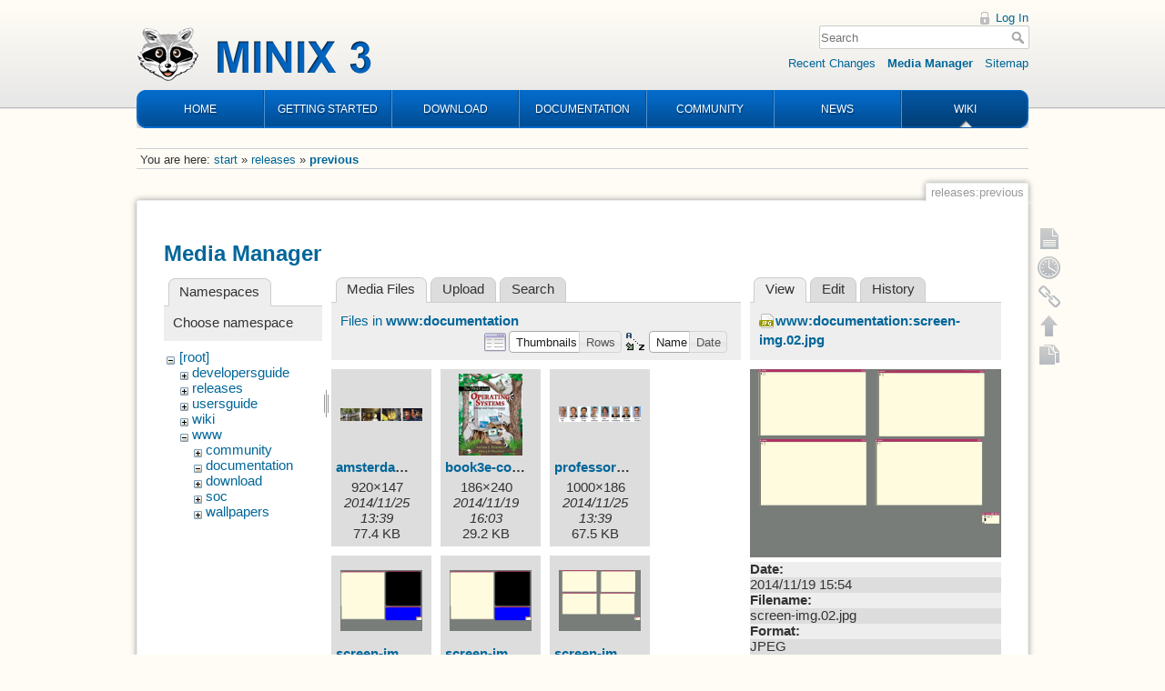

--- FILE ---
content_type: text/html; charset=utf-8
request_url: https://wiki.minix3.org/doku.php?id=releases:previous&image=www%3Adocumentation%3Ascreen-img.02.jpg&ns=www%3Adocumentation&tab_details=view&do=media&tab_files=files
body_size: 5913
content:
<!DOCTYPE html>
<html lang="en" dir="ltr" class="no-js">
<head>
    <meta charset="utf-8" />
    <title>releases:previous [Wiki]</title>
    <script>(function(H){H.className=H.className.replace(/\bno-js\b/,'js')})(document.documentElement)</script>
    <meta name="generator" content="DokuWiki"/>
<meta name="robots" content="noindex,nofollow"/>
<link rel="search" type="application/opensearchdescription+xml" href="/lib/exe/opensearch.php" title="Wiki"/>
<link rel="start" href="/"/>
<link rel="contents" href="/doku.php?id=releases:previous&amp;do=index" title="Sitemap"/>
<link rel="manifest" href="/lib/exe/manifest.php"/>
<link rel="alternate" type="application/rss+xml" title="Recent Changes" href="/feed.php"/>
<link rel="alternate" type="application/rss+xml" title="Current namespace" href="/feed.php?mode=list&amp;ns=releases"/>
<link rel="alternate" type="text/html" title="Plain HTML" href="/doku.php?do=export_xhtml&amp;id=releases:previous"/>
<link rel="alternate" type="text/plain" title="Wiki Markup" href="/doku.php?do=export_raw&amp;id=releases:previous"/>
<link rel="stylesheet" type="text/css" href="/lib/exe/css.php?t=minix3d&amp;tseed=f246e18de7ade5e36221e6f5dcc29934"/>
<!--[if gte IE 9]><!-->
<script type="text/javascript">/*<![CDATA[*/var NS='releases';var JSINFO = {"move_renameokay":false,"id":"releases:previous","namespace":"releases","ACT":"media","useHeadingNavigation":0,"useHeadingContent":0};
/*!]]>*/</script>
<script type="text/javascript" charset="utf-8" src="/lib/exe/jquery.php?tseed=23f888679b4f1dc26eef34902aca964f"></script>
<script type="text/javascript" charset="utf-8" src="/lib/exe/js.php?t=minix3d&amp;tseed=f246e18de7ade5e36221e6f5dcc29934"></script>
<!--<![endif]-->
    <meta name="viewport" content="width=device-width,initial-scale=1" />
    <link rel="shortcut icon" href="/lib/tpl/minix3d/images/favicon.ico" />
<link rel="apple-touch-icon" href="/lib/tpl/minix3d/images/apple-touch-icon.png" />
    </head>

<body>
    <div id="dokuwiki__site"><div id="dokuwiki__top" class="site dokuwiki mode_media tpl_minix3d     ">

        <!-- ********** HEADER ********** -->
<div id="dokuwiki__header"><div class="pad group">

    	<div id="header">
		<a href="http://www.minix3.org" id="logo"></a>
		<div id="nav">
			<ul>
				<li class="first"><a href="http://www.minix3.org">HOME</a></li>
				<li><a href="https://wiki.minix3.org/doku.php?id=www:getting-started:">GETTING STARTED</a></li>
				<li><a href="https://wiki.minix3.org/doku.php?id=www:download:">DOWNLOAD</a></li>
				<li><a href="https://wiki.minix3.org/doku.php?id=www:documentation:">DOCUMENTATION</a></li>
				<li><a href="https://wiki.minix3.org/doku.php?id=www:community:">COMMUNITY</a></li>
				<li><a href="https://blog.minix3.org/tag/news/">NEWS</a></li>
				<li  class="last active"><a href="https://wiki.minix3.org/">WIKI</a></li>
			</ul>
		</div>
	</div>

    <div class="tools group">
        <!-- USER TOOLS -->
                    <div id="dokuwiki__usertools">
                <h3 class="a11y">User Tools</h3>
                <ul>
                    <li><a href="/doku.php?id=releases:previous&amp;do=login&amp;sectok="  class="action login" rel="nofollow" title="Log In">Log In</a></li>                </ul>
            </div>
        
        <!-- SITE TOOLS -->
        <div id="dokuwiki__sitetools">
            <h3 class="a11y">Site Tools</h3>
            <form action="/doku.php?id=start" method="get" role="search" class="search doku_form" id="dw__search" accept-charset="utf-8"><input type="hidden" name="do" value="search" /><input type="hidden" name="id" value="releases:previous" /><div class="no"><input name="q" type="text" class="edit" title="[F]" accesskey="f" placeholder="Search" autocomplete="on" id="qsearch__in" value="" /><button value="1" type="submit" title="Search">Search</button><div id="qsearch__out" class="ajax_qsearch JSpopup"></div></div></form>            <div class="mobileTools">
                <form action="/doku.php" method="get" accept-charset="utf-8"><div class="no"><input type="hidden" name="id" value="releases:previous" /><select name="do" class="edit quickselect" title="Tools"><option value="">Tools</option><optgroup label="Page Tools"><option value="">Show page</option><option value="revisions">Old revisions</option><option value="copypageplugin__copy">Copy this page</option><option value="backlink">Backlinks</option></optgroup><optgroup label="Site Tools"><option value="recent">Recent Changes</option><option value="media">Media Manager</option><option value="index">Sitemap</option></optgroup><optgroup label="User Tools"><option value="login">Log In</option></optgroup></select><button type="submit">&gt;</button></div></form>            </div>
            <ul>
                <li><a href="/doku.php?id=releases:previous&amp;do=recent"  class="action recent" accesskey="r" rel="nofollow" title="Recent Changes [R]">Recent Changes</a></li><li><a href="/doku.php?id=releases:previous&amp;do=media&amp;ns=releases"  class="action media" rel="nofollow" title="Media Manager">Media Manager</a></li><li><a href="/doku.php?id=releases:previous&amp;do=index"  class="action index" accesskey="x" rel="nofollow" title="Sitemap [X]">Sitemap</a></li>            </ul>
        </div>

    </div>

    <div class="headings group">
        <ul class="a11y skip">
            <li><a href="#dokuwiki__content">skip to content</a></li>
        </ul>

            </div>

    <!-- BREADCRUMBS -->
            <div class="breadcrumbs">
                            <div class="youarehere"><span class="bchead">You are here: </span><span class="home"><bdi><a href="/doku.php?id=start" class="wikilink1" title="start">start</a></bdi></span> » <bdi><a href="/doku.php?id=releases:start" class="wikilink1" title="releases:start">releases</a></bdi> » <bdi><span class="curid"><a href="/doku.php?id=releases:previous" class="wikilink1" title="releases:previous">previous</a></span></bdi></div>
                                </div>
    


    <hr class="a11y" />
</div></div><!-- /header -->


        <div class="wrapper group">

            
            <!-- ********** CONTENT ********** -->
            <div id="dokuwiki__content"><div class="pad group">
                
                <div class="pageId"><span>releases:previous</span></div>

                <div class="page group">
                                                            <!-- wikipage start -->
                    <div id="mediamanager__page">
<h1>Media Manager</h1>
<div class="panel namespaces">
<h2>Namespaces</h2>
<div class="panelHeader">Choose namespace</div>
<div class="panelContent" id="media__tree">

<ul class="idx">
<li class="media level0 open"><img src="/lib/images/minus.gif" alt="−" /><div class="li"><a href="/doku.php?id=releases:previous&amp;ns=&amp;tab_files=files&amp;do=media&amp;tab_details=view&amp;image=www%3Adocumentation%3Ascreen-img.02.jpg" class="idx_dir">[root]</a></div>
<ul class="idx">
<li class="media level1 closed"><img src="/lib/images/plus.gif" alt="+" /><div class="li"><a href="/doku.php?id=releases:previous&amp;ns=developersguide&amp;tab_files=files&amp;do=media&amp;tab_details=view&amp;image=www%3Adocumentation%3Ascreen-img.02.jpg" class="idx_dir">developersguide</a></div></li>
<li class="media level1 closed"><img src="/lib/images/plus.gif" alt="+" /><div class="li"><a href="/doku.php?id=releases:previous&amp;ns=releases&amp;tab_files=files&amp;do=media&amp;tab_details=view&amp;image=www%3Adocumentation%3Ascreen-img.02.jpg" class="idx_dir">releases</a></div></li>
<li class="media level1 closed"><img src="/lib/images/plus.gif" alt="+" /><div class="li"><a href="/doku.php?id=releases:previous&amp;ns=usersguide&amp;tab_files=files&amp;do=media&amp;tab_details=view&amp;image=www%3Adocumentation%3Ascreen-img.02.jpg" class="idx_dir">usersguide</a></div></li>
<li class="media level1 closed"><img src="/lib/images/plus.gif" alt="+" /><div class="li"><a href="/doku.php?id=releases:previous&amp;ns=wiki&amp;tab_files=files&amp;do=media&amp;tab_details=view&amp;image=www%3Adocumentation%3Ascreen-img.02.jpg" class="idx_dir">wiki</a></div></li>
<li class="media level1 open"><img src="/lib/images/minus.gif" alt="−" /><div class="li"><a href="/doku.php?id=releases:previous&amp;ns=www&amp;tab_files=files&amp;do=media&amp;tab_details=view&amp;image=www%3Adocumentation%3Ascreen-img.02.jpg" class="idx_dir">www</a></div>
<ul class="idx">
<li class="media level2 closed"><img src="/lib/images/plus.gif" alt="+" /><div class="li"><a href="/doku.php?id=releases:previous&amp;ns=www%3Acommunity&amp;tab_files=files&amp;do=media&amp;tab_details=view&amp;image=www%3Adocumentation%3Ascreen-img.02.jpg" class="idx_dir">community</a></div></li>
<li class="media level2 open"><img src="/lib/images/minus.gif" alt="−" /><div class="li"><a href="/doku.php?id=releases:previous&amp;ns=www%3Adocumentation&amp;tab_files=files&amp;do=media&amp;tab_details=view&amp;image=www%3Adocumentation%3Ascreen-img.02.jpg" class="idx_dir">documentation</a></div></li>
<li class="media level2 closed"><img src="/lib/images/plus.gif" alt="+" /><div class="li"><a href="/doku.php?id=releases:previous&amp;ns=www%3Adownload&amp;tab_files=files&amp;do=media&amp;tab_details=view&amp;image=www%3Adocumentation%3Ascreen-img.02.jpg" class="idx_dir">download</a></div></li>
<li class="media level2 closed"><img src="/lib/images/plus.gif" alt="+" /><div class="li"><a href="/doku.php?id=releases:previous&amp;ns=www%3Asoc&amp;tab_files=files&amp;do=media&amp;tab_details=view&amp;image=www%3Adocumentation%3Ascreen-img.02.jpg" class="idx_dir">soc</a></div></li>
<li class="media level2 closed"><img src="/lib/images/plus.gif" alt="+" /><div class="li"><a href="/doku.php?id=releases:previous&amp;ns=www%3Awallpapers&amp;tab_files=files&amp;do=media&amp;tab_details=view&amp;image=www%3Adocumentation%3Ascreen-img.02.jpg" class="idx_dir">wallpapers</a></div></li>
</ul></li>
</ul></li>
</ul>
</div>
</div>
<div class="panel filelist">
<h2 class="a11y">Media Files</h2>
<ul class="tabs">
<li><strong>Media Files</strong></li>
<li><a href="/doku.php?id=releases:previous&amp;tab_files=upload&amp;do=media&amp;tab_details=view&amp;image=www%3Adocumentation%3Ascreen-img.02.jpg&amp;ns=www%3Adocumentation">Upload</a></li>
<li><a href="/doku.php?id=releases:previous&amp;tab_files=search&amp;do=media&amp;tab_details=view&amp;image=www%3Adocumentation%3Ascreen-img.02.jpg&amp;ns=www%3Adocumentation">Search</a></li>
</ul>
<div class="panelHeader">
<h3>Files in <strong>www:documentation</strong></h3>
<form class="options" method="get" action="/doku.php?id=releases:previous" accept-charset="utf-8"><div class="no">
<input type="hidden" name="do" value="media" /><input type="hidden" name="tab_files" value="files" /><input type="hidden" name="tab_details" value="view" /><input type="hidden" name="image" value="www:documentation:screen-img.02.jpg" /><input type="hidden" name="ns" value="www:documentation" /><ul>
<li class="listType"><label class="thumbs" for="listType__thumbs"><input type="radio" id="listType__thumbs" name="list_dwmedia" value="thumbs" checked="checked" /> <span>Thumbnails</span></label>
<label class="rows" for="listType__rows"><input type="radio" id="listType__rows" name="list_dwmedia" value="rows" /> <span>Rows</span></label>
</li>
<li class="sortBy"><label class="name" for="sortBy__name"><input type="radio" id="sortBy__name" name="sort_dwmedia" value="name" checked="checked" /> <span>Name</span></label>
<label class="date" for="sortBy__date"><input type="radio" id="sortBy__date" name="sort_dwmedia" value="date" /> <span>Date</span></label>
</li>
<li><button type="submit">Apply</button>
</li>
</ul>
</div></form>
</div>
<div class="panelContent">
<ul class="thumbs"><li><dl title="www:documentation:amsterdam.jpg">
<dt><a id="l_:www:documentation:amsterdam.jpg" class="image thumb" href="/doku.php?id=releases:previous&amp;image=www%3Adocumentation%3Aamsterdam.jpg&amp;ns=www%3Adocumentation&amp;tab_details=view&amp;do=media&amp;tab_files=files"><img src="/lib/exe/fetch.php?w=90&amp;h=14&amp;t=1416919143&amp;tok=927f11&amp;media=www:documentation:amsterdam.jpg" alt="www:documentation:amsterdam.jpg" /></a></dt>
<dd class="name"><a href="/doku.php?id=releases:previous&amp;image=www%3Adocumentation%3Aamsterdam.jpg&amp;ns=www%3Adocumentation&amp;tab_details=view&amp;do=media&amp;tab_files=files" id="h_:www:documentation:amsterdam.jpg">amsterdam.jpg</a></dd>
<dd class="size">920&#215;147</dd>
<dd class="date">2014/11/25 13:39</dd>
<dd class="filesize">77.4 KB</dd>
</dl></li>
<li><dl title="www:documentation:book3e-cover.jpg">
<dt><a id="l_:www:documentation:book3e-cover.jpg" class="image thumb" href="/doku.php?id=releases:previous&amp;image=www%3Adocumentation%3Abook3e-cover.jpg&amp;ns=www%3Adocumentation&amp;tab_details=view&amp;do=media&amp;tab_files=files"><img src="/lib/exe/fetch.php?w=69&amp;h=90&amp;t=1416409393&amp;tok=234806&amp;media=www:documentation:book3e-cover.jpg" alt="www:documentation:book3e-cover.jpg" /></a></dt>
<dd class="name"><a href="/doku.php?id=releases:previous&amp;image=www%3Adocumentation%3Abook3e-cover.jpg&amp;ns=www%3Adocumentation&amp;tab_details=view&amp;do=media&amp;tab_files=files" id="h_:www:documentation:book3e-cover.jpg">book3e-cover.jpg</a></dd>
<dd class="size">186&#215;240</dd>
<dd class="date">2014/11/19 16:03</dd>
<dd class="filesize">29.2 KB</dd>
</dl></li>
<li><dl title="www:documentation:professors.jpg">
<dt><a id="l_:www:documentation:professors.jpg" class="image thumb" href="/doku.php?id=releases:previous&amp;image=www%3Adocumentation%3Aprofessors.jpg&amp;ns=www%3Adocumentation&amp;tab_details=view&amp;do=media&amp;tab_files=files"><img src="/lib/exe/fetch.php?w=90&amp;h=16&amp;t=1416919143&amp;tok=9f0679&amp;media=www:documentation:professors.jpg" alt="www:documentation:professors.jpg" /></a></dt>
<dd class="name"><a href="/doku.php?id=releases:previous&amp;image=www%3Adocumentation%3Aprofessors.jpg&amp;ns=www%3Adocumentation&amp;tab_details=view&amp;do=media&amp;tab_files=files" id="h_:www:documentation:professors.jpg">professors.jpg</a></dd>
<dd class="size">1000&#215;186</dd>
<dd class="date">2014/11/25 13:39</dd>
<dd class="filesize">67.5 KB</dd>
</dl></li>
<li><dl title="www:documentation:screen-img.01.jpg">
<dt><a id="l_:www:documentation:screen-img.01.jpg" class="image thumb" href="/doku.php?id=releases:previous&amp;image=www%3Adocumentation%3Ascreen-img.01.jpg&amp;ns=www%3Adocumentation&amp;tab_details=view&amp;do=media&amp;tab_files=files"><img src="/lib/exe/fetch.php?w=90&amp;h=67&amp;t=1416408847&amp;tok=d4d637&amp;media=www:documentation:screen-img.01.jpg" alt="www:documentation:screen-img.01.jpg" /></a></dt>
<dd class="name"><a href="/doku.php?id=releases:previous&amp;image=www%3Adocumentation%3Ascreen-img.01.jpg&amp;ns=www%3Adocumentation&amp;tab_details=view&amp;do=media&amp;tab_files=files" id="h_:www:documentation:screen-img.01.jpg">screen-img.01.jpg</a></dd>
<dd class="size">1920&#215;1440</dd>
<dd class="date">2014/11/19 15:54</dd>
<dd class="filesize">140.8 KB</dd>
</dl></li>
<li><dl title="www:documentation:screen-img.01.png">
<dt><a id="l_:www:documentation:screen-img.01.png" class="image thumb" href="/doku.php?id=releases:previous&amp;image=www%3Adocumentation%3Ascreen-img.01.png&amp;ns=www%3Adocumentation&amp;tab_details=view&amp;do=media&amp;tab_files=files"><img src="/lib/exe/fetch.php?w=90&amp;h=67&amp;t=1416408847&amp;tok=9870ef&amp;media=www:documentation:screen-img.01.png" alt="www:documentation:screen-img.01.png" /></a></dt>
<dd class="name"><a href="/doku.php?id=releases:previous&amp;image=www%3Adocumentation%3Ascreen-img.01.png&amp;ns=www%3Adocumentation&amp;tab_details=view&amp;do=media&amp;tab_files=files" id="h_:www:documentation:screen-img.01.png">screen-img.01.png</a></dd>
<dd class="size">1920&#215;1440</dd>
<dd class="date">2014/11/19 15:54</dd>
<dd class="filesize">40.4 KB</dd>
</dl></li>
<li><dl title="www:documentation:screen-img.02.jpg">
<dt><a id="l_:www:documentation:screen-img.02.jpg" class="image thumb" href="/doku.php?id=releases:previous&amp;image=www%3Adocumentation%3Ascreen-img.02.jpg&amp;ns=www%3Adocumentation&amp;tab_details=view&amp;do=media&amp;tab_files=files"><img src="/lib/exe/fetch.php?w=90&amp;h=67&amp;t=1416408847&amp;tok=b5371f&amp;media=www:documentation:screen-img.02.jpg" alt="www:documentation:screen-img.02.jpg" /></a></dt>
<dd class="name"><a href="/doku.php?id=releases:previous&amp;image=www%3Adocumentation%3Ascreen-img.02.jpg&amp;ns=www%3Adocumentation&amp;tab_details=view&amp;do=media&amp;tab_files=files" id="h_:www:documentation:screen-img.02.jpg">screen-img.02.jpg</a></dd>
<dd class="size">1920&#215;1440</dd>
<dd class="date">2014/11/19 15:54</dd>
<dd class="filesize">168.6 KB</dd>
</dl></li>
<li><dl title="www:documentation:screen-img.02.png">
<dt><a id="l_:www:documentation:screen-img.02.png" class="image thumb" href="/doku.php?id=releases:previous&amp;image=www%3Adocumentation%3Ascreen-img.02.png&amp;ns=www%3Adocumentation&amp;tab_details=view&amp;do=media&amp;tab_files=files"><img src="/lib/exe/fetch.php?w=90&amp;h=67&amp;t=1416408847&amp;tok=8fa630&amp;media=www:documentation:screen-img.02.png" alt="www:documentation:screen-img.02.png" /></a></dt>
<dd class="name"><a href="/doku.php?id=releases:previous&amp;image=www%3Adocumentation%3Ascreen-img.02.png&amp;ns=www%3Adocumentation&amp;tab_details=view&amp;do=media&amp;tab_files=files" id="h_:www:documentation:screen-img.02.png">screen-img.02.png</a></dd>
<dd class="size">1920&#215;1440</dd>
<dd class="date">2014/11/19 15:54</dd>
<dd class="filesize">49 KB</dd>
</dl></li>
<li><dl title="www:documentation:screen-img.03.jpg">
<dt><a id="l_:www:documentation:screen-img.03.jpg" class="image thumb" href="/doku.php?id=releases:previous&amp;image=www%3Adocumentation%3Ascreen-img.03.jpg&amp;ns=www%3Adocumentation&amp;tab_details=view&amp;do=media&amp;tab_files=files"><img src="/lib/exe/fetch.php?w=90&amp;h=67&amp;t=1416408851&amp;tok=2805e1&amp;media=www:documentation:screen-img.03.jpg" alt="www:documentation:screen-img.03.jpg" /></a></dt>
<dd class="name"><a href="/doku.php?id=releases:previous&amp;image=www%3Adocumentation%3Ascreen-img.03.jpg&amp;ns=www%3Adocumentation&amp;tab_details=view&amp;do=media&amp;tab_files=files" id="h_:www:documentation:screen-img.03.jpg">screen-img.03.jpg</a></dd>
<dd class="size">1920&#215;1440</dd>
<dd class="date">2014/11/19 15:54</dd>
<dd class="filesize">1.1 MB</dd>
</dl></li>
<li><dl title="www:documentation:screen-img.03.png">
<dt><a id="l_:www:documentation:screen-img.03.png" class="image thumb" href="/doku.php?id=releases:previous&amp;image=www%3Adocumentation%3Ascreen-img.03.png&amp;ns=www%3Adocumentation&amp;tab_details=view&amp;do=media&amp;tab_files=files"><img src="/lib/exe/fetch.php?w=90&amp;h=67&amp;t=1416408849&amp;tok=50b2ee&amp;media=www:documentation:screen-img.03.png" alt="www:documentation:screen-img.03.png" /></a></dt>
<dd class="name"><a href="/doku.php?id=releases:previous&amp;image=www%3Adocumentation%3Ascreen-img.03.png&amp;ns=www%3Adocumentation&amp;tab_details=view&amp;do=media&amp;tab_files=files" id="h_:www:documentation:screen-img.03.png">screen-img.03.png</a></dd>
<dd class="size">1920&#215;1440</dd>
<dd class="date">2014/11/19 15:54</dd>
<dd class="filesize">233.1 KB</dd>
</dl></li>
<li><dl title="www:documentation:screen-img.04.jpg">
<dt><a id="l_:www:documentation:screen-img.04.jpg" class="image thumb" href="/doku.php?id=releases:previous&amp;image=www%3Adocumentation%3Ascreen-img.04.jpg&amp;ns=www%3Adocumentation&amp;tab_details=view&amp;do=media&amp;tab_files=files"><img src="/lib/exe/fetch.php?w=90&amp;h=67&amp;t=1416408851&amp;tok=d4ae49&amp;media=www:documentation:screen-img.04.jpg" alt="www:documentation:screen-img.04.jpg" /></a></dt>
<dd class="name"><a href="/doku.php?id=releases:previous&amp;image=www%3Adocumentation%3Ascreen-img.04.jpg&amp;ns=www%3Adocumentation&amp;tab_details=view&amp;do=media&amp;tab_files=files" id="h_:www:documentation:screen-img.04.jpg">screen-img.04.jpg</a></dd>
<dd class="size">1920&#215;1440</dd>
<dd class="date">2014/11/19 15:54</dd>
<dd class="filesize">1.4 MB</dd>
</dl></li>
<li><dl title="www:documentation:screen-img.05.jpg">
<dt><a id="l_:www:documentation:screen-img.05.jpg" class="image thumb" href="/doku.php?id=releases:previous&amp;image=www%3Adocumentation%3Ascreen-img.05.jpg&amp;ns=www%3Adocumentation&amp;tab_details=view&amp;do=media&amp;tab_files=files"><img src="/lib/exe/fetch.php?w=90&amp;h=67&amp;t=1416408852&amp;tok=c42a3d&amp;media=www:documentation:screen-img.05.jpg" alt="www:documentation:screen-img.05.jpg" /></a></dt>
<dd class="name"><a href="/doku.php?id=releases:previous&amp;image=www%3Adocumentation%3Ascreen-img.05.jpg&amp;ns=www%3Adocumentation&amp;tab_details=view&amp;do=media&amp;tab_files=files" id="h_:www:documentation:screen-img.05.jpg">screen-img.05.jpg</a></dd>
<dd class="size">1920&#215;1440</dd>
<dd class="date">2014/11/19 15:54</dd>
<dd class="filesize">854.8 KB</dd>
</dl></li>
<li><dl title="www:documentation:screen-img.05.png">
<dt><a id="l_:www:documentation:screen-img.05.png" class="image thumb" href="/doku.php?id=releases:previous&amp;image=www%3Adocumentation%3Ascreen-img.05.png&amp;ns=www%3Adocumentation&amp;tab_details=view&amp;do=media&amp;tab_files=files"><img src="/lib/exe/fetch.php?w=90&amp;h=67&amp;t=1416408852&amp;tok=209ce6&amp;media=www:documentation:screen-img.05.png" alt="www:documentation:screen-img.05.png" /></a></dt>
<dd class="name"><a href="/doku.php?id=releases:previous&amp;image=www%3Adocumentation%3Ascreen-img.05.png&amp;ns=www%3Adocumentation&amp;tab_details=view&amp;do=media&amp;tab_files=files" id="h_:www:documentation:screen-img.05.png">screen-img.05.png</a></dd>
<dd class="size">1920&#215;1440</dd>
<dd class="date">2014/11/19 15:54</dd>
<dd class="filesize">329.6 KB</dd>
</dl></li>
<li><dl title="www:documentation:screen-img.06.jpg">
<dt><a id="l_:www:documentation:screen-img.06.jpg" class="image thumb" href="/doku.php?id=releases:previous&amp;image=www%3Adocumentation%3Ascreen-img.06.jpg&amp;ns=www%3Adocumentation&amp;tab_details=view&amp;do=media&amp;tab_files=files"><img src="/lib/exe/fetch.php?w=90&amp;h=67&amp;t=1416408854&amp;tok=49cf60&amp;media=www:documentation:screen-img.06.jpg" alt="www:documentation:screen-img.06.jpg" /></a></dt>
<dd class="name"><a href="/doku.php?id=releases:previous&amp;image=www%3Adocumentation%3Ascreen-img.06.jpg&amp;ns=www%3Adocumentation&amp;tab_details=view&amp;do=media&amp;tab_files=files" id="h_:www:documentation:screen-img.06.jpg">screen-img.06.jpg</a></dd>
<dd class="size">1920&#215;1440</dd>
<dd class="date">2014/11/19 15:54</dd>
<dd class="filesize">758 KB</dd>
</dl></li>
<li><dl title="www:documentation:screen-img.06.png">
<dt><a id="l_:www:documentation:screen-img.06.png" class="image thumb" href="/doku.php?id=releases:previous&amp;image=www%3Adocumentation%3Ascreen-img.06.png&amp;ns=www%3Adocumentation&amp;tab_details=view&amp;do=media&amp;tab_files=files"><img src="/lib/exe/fetch.php?w=90&amp;h=67&amp;t=1416408853&amp;tok=ad6bb3&amp;media=www:documentation:screen-img.06.png" alt="www:documentation:screen-img.06.png" /></a></dt>
<dd class="name"><a href="/doku.php?id=releases:previous&amp;image=www%3Adocumentation%3Ascreen-img.06.png&amp;ns=www%3Adocumentation&amp;tab_details=view&amp;do=media&amp;tab_files=files" id="h_:www:documentation:screen-img.06.png">screen-img.06.png</a></dd>
<dd class="size">1920&#215;1440</dd>
<dd class="date">2014/11/19 15:54</dd>
<dd class="filesize">328.7 KB</dd>
</dl></li>
<li><dl title="www:documentation:screen-img.07.jpg">
<dt><a id="l_:www:documentation:screen-img.07.jpg" class="image thumb" href="/doku.php?id=releases:previous&amp;image=www%3Adocumentation%3Ascreen-img.07.jpg&amp;ns=www%3Adocumentation&amp;tab_details=view&amp;do=media&amp;tab_files=files"><img src="/lib/exe/fetch.php?w=90&amp;h=67&amp;t=1416408853&amp;tok=4d7881&amp;media=www:documentation:screen-img.07.jpg" alt="www:documentation:screen-img.07.jpg" /></a></dt>
<dd class="name"><a href="/doku.php?id=releases:previous&amp;image=www%3Adocumentation%3Ascreen-img.07.jpg&amp;ns=www%3Adocumentation&amp;tab_details=view&amp;do=media&amp;tab_files=files" id="h_:www:documentation:screen-img.07.jpg">screen-img.07.jpg</a></dd>
<dd class="size">1920&#215;1440</dd>
<dd class="date">2014/11/19 15:54</dd>
<dd class="filesize">289.1 KB</dd>
</dl></li>
<li><dl title="www:documentation:screen-img.07.png">
<dt><a id="l_:www:documentation:screen-img.07.png" class="image thumb" href="/doku.php?id=releases:previous&amp;image=www%3Adocumentation%3Ascreen-img.07.png&amp;ns=www%3Adocumentation&amp;tab_details=view&amp;do=media&amp;tab_files=files"><img src="/lib/exe/fetch.php?w=90&amp;h=67&amp;t=1416408853&amp;tok=86ff87&amp;media=www:documentation:screen-img.07.png" alt="www:documentation:screen-img.07.png" /></a></dt>
<dd class="name"><a href="/doku.php?id=releases:previous&amp;image=www%3Adocumentation%3Ascreen-img.07.png&amp;ns=www%3Adocumentation&amp;tab_details=view&amp;do=media&amp;tab_files=files" id="h_:www:documentation:screen-img.07.png">screen-img.07.png</a></dd>
<dd class="size">1920&#215;1440</dd>
<dd class="date">2014/11/19 15:54</dd>
<dd class="filesize">107 KB</dd>
</dl></li>
<li><dl title="www:documentation:screen-img.08.jpg">
<dt><a id="l_:www:documentation:screen-img.08.jpg" class="image thumb" href="/doku.php?id=releases:previous&amp;image=www%3Adocumentation%3Ascreen-img.08.jpg&amp;ns=www%3Adocumentation&amp;tab_details=view&amp;do=media&amp;tab_files=files"><img src="/lib/exe/fetch.php?w=90&amp;h=67&amp;t=1416408857&amp;tok=e31798&amp;media=www:documentation:screen-img.08.jpg" alt="www:documentation:screen-img.08.jpg" /></a></dt>
<dd class="name"><a href="/doku.php?id=releases:previous&amp;image=www%3Adocumentation%3Ascreen-img.08.jpg&amp;ns=www%3Adocumentation&amp;tab_details=view&amp;do=media&amp;tab_files=files" id="h_:www:documentation:screen-img.08.jpg">screen-img.08.jpg</a></dd>
<dd class="size">1920&#215;1440</dd>
<dd class="date">2014/11/19 15:54</dd>
<dd class="filesize">831.6 KB</dd>
</dl></li>
<li><dl title="www:documentation:screen-img.08.png">
<dt><a id="l_:www:documentation:screen-img.08.png" class="image thumb" href="/doku.php?id=releases:previous&amp;image=www%3Adocumentation%3Ascreen-img.08.png&amp;ns=www%3Adocumentation&amp;tab_details=view&amp;do=media&amp;tab_files=files"><img src="/lib/exe/fetch.php?w=90&amp;h=67&amp;t=1416408854&amp;tok=9ee676&amp;media=www:documentation:screen-img.08.png" alt="www:documentation:screen-img.08.png" /></a></dt>
<dd class="name"><a href="/doku.php?id=releases:previous&amp;image=www%3Adocumentation%3Ascreen-img.08.png&amp;ns=www%3Adocumentation&amp;tab_details=view&amp;do=media&amp;tab_files=files" id="h_:www:documentation:screen-img.08.png">screen-img.08.png</a></dd>
<dd class="size">1920&#215;1440</dd>
<dd class="date">2014/11/19 15:54</dd>
<dd class="filesize">706 KB</dd>
</dl></li>
<li><dl title="www:documentation:screen-img.09.jpg">
<dt><a id="l_:www:documentation:screen-img.09.jpg" class="image thumb" href="/doku.php?id=releases:previous&amp;image=www%3Adocumentation%3Ascreen-img.09.jpg&amp;ns=www%3Adocumentation&amp;tab_details=view&amp;do=media&amp;tab_files=files"><img src="/lib/exe/fetch.php?w=90&amp;h=67&amp;t=1416408855&amp;tok=bf2bae&amp;media=www:documentation:screen-img.09.jpg" alt="www:documentation:screen-img.09.jpg" /></a></dt>
<dd class="name"><a href="/doku.php?id=releases:previous&amp;image=www%3Adocumentation%3Ascreen-img.09.jpg&amp;ns=www%3Adocumentation&amp;tab_details=view&amp;do=media&amp;tab_files=files" id="h_:www:documentation:screen-img.09.jpg">screen-img.09.jpg</a></dd>
<dd class="size">1920&#215;1440</dd>
<dd class="date">2014/11/19 15:54</dd>
<dd class="filesize">538 KB</dd>
</dl></li>
<li><dl title="www:documentation:screen-img.09.png">
<dt><a id="l_:www:documentation:screen-img.09.png" class="image thumb" href="/doku.php?id=releases:previous&amp;image=www%3Adocumentation%3Ascreen-img.09.png&amp;ns=www%3Adocumentation&amp;tab_details=view&amp;do=media&amp;tab_files=files"><img src="/lib/exe/fetch.php?w=90&amp;h=67&amp;t=1416408855&amp;tok=134d00&amp;media=www:documentation:screen-img.09.png" alt="www:documentation:screen-img.09.png" /></a></dt>
<dd class="name"><a href="/doku.php?id=releases:previous&amp;image=www%3Adocumentation%3Ascreen-img.09.png&amp;ns=www%3Adocumentation&amp;tab_details=view&amp;do=media&amp;tab_files=files" id="h_:www:documentation:screen-img.09.png">screen-img.09.png</a></dd>
<dd class="size">1920&#215;1440</dd>
<dd class="date">2014/11/19 15:54</dd>
<dd class="filesize">480.4 KB</dd>
</dl></li>
<li><dl title="www:documentation:screen-img.10.jpg">
<dt><a id="l_:www:documentation:screen-img.10.jpg" class="image thumb" href="/doku.php?id=releases:previous&amp;image=www%3Adocumentation%3Ascreen-img.10.jpg&amp;ns=www%3Adocumentation&amp;tab_details=view&amp;do=media&amp;tab_files=files"><img src="/lib/exe/fetch.php?w=90&amp;h=67&amp;t=1416408856&amp;tok=40b5ce&amp;media=www:documentation:screen-img.10.jpg" alt="www:documentation:screen-img.10.jpg" /></a></dt>
<dd class="name"><a href="/doku.php?id=releases:previous&amp;image=www%3Adocumentation%3Ascreen-img.10.jpg&amp;ns=www%3Adocumentation&amp;tab_details=view&amp;do=media&amp;tab_files=files" id="h_:www:documentation:screen-img.10.jpg">screen-img.10.jpg</a></dd>
<dd class="size">1920&#215;1440</dd>
<dd class="date">2014/11/19 15:54</dd>
<dd class="filesize">889 KB</dd>
</dl></li>
<li><dl title="www:documentation:screen-img.11.jpg">
<dt><a id="l_:www:documentation:screen-img.11.jpg" class="image thumb" href="/doku.php?id=releases:previous&amp;image=www%3Adocumentation%3Ascreen-img.11.jpg&amp;ns=www%3Adocumentation&amp;tab_details=view&amp;do=media&amp;tab_files=files"><img src="/lib/exe/fetch.php?w=90&amp;h=67&amp;t=1416408856&amp;tok=213953&amp;media=www:documentation:screen-img.11.jpg" alt="www:documentation:screen-img.11.jpg" /></a></dt>
<dd class="name"><a href="/doku.php?id=releases:previous&amp;image=www%3Adocumentation%3Ascreen-img.11.jpg&amp;ns=www%3Adocumentation&amp;tab_details=view&amp;do=media&amp;tab_files=files" id="h_:www:documentation:screen-img.11.jpg">screen-img.11.jpg</a></dd>
<dd class="size">1920&#215;1440</dd>
<dd class="date">2014/11/19 15:54</dd>
<dd class="filesize">501.1 KB</dd>
</dl></li>
<li><dl title="www:documentation:screen-img.11.png">
<dt><a id="l_:www:documentation:screen-img.11.png" class="image thumb" href="/doku.php?id=releases:previous&amp;image=www%3Adocumentation%3Ascreen-img.11.png&amp;ns=www%3Adocumentation&amp;tab_details=view&amp;do=media&amp;tab_files=files"><img src="/lib/exe/fetch.php?w=90&amp;h=67&amp;t=1416408857&amp;tok=c9517d&amp;media=www:documentation:screen-img.11.png" alt="www:documentation:screen-img.11.png" /></a></dt>
<dd class="name"><a href="/doku.php?id=releases:previous&amp;image=www%3Adocumentation%3Ascreen-img.11.png&amp;ns=www%3Adocumentation&amp;tab_details=view&amp;do=media&amp;tab_files=files" id="h_:www:documentation:screen-img.11.png">screen-img.11.png</a></dd>
<dd class="size">1920&#215;1440</dd>
<dd class="date">2014/11/19 15:54</dd>
<dd class="filesize">225.4 KB</dd>
</dl></li>
<li><dl title="www:documentation:screen-img.12.jpg">
<dt><a id="l_:www:documentation:screen-img.12.jpg" class="image thumb" href="/doku.php?id=releases:previous&amp;image=www%3Adocumentation%3Ascreen-img.12.jpg&amp;ns=www%3Adocumentation&amp;tab_details=view&amp;do=media&amp;tab_files=files"><img src="/lib/exe/fetch.php?w=90&amp;h=67&amp;t=1416408858&amp;tok=145cc5&amp;media=www:documentation:screen-img.12.jpg" alt="www:documentation:screen-img.12.jpg" /></a></dt>
<dd class="name"><a href="/doku.php?id=releases:previous&amp;image=www%3Adocumentation%3Ascreen-img.12.jpg&amp;ns=www%3Adocumentation&amp;tab_details=view&amp;do=media&amp;tab_files=files" id="h_:www:documentation:screen-img.12.jpg">screen-img.12.jpg</a></dd>
<dd class="size">1920&#215;1440</dd>
<dd class="date">2014/11/19 15:54</dd>
<dd class="filesize">884.3 KB</dd>
</dl></li>
<li><dl title="www:documentation:screen-img.12.png">
<dt><a id="l_:www:documentation:screen-img.12.png" class="image thumb" href="/doku.php?id=releases:previous&amp;image=www%3Adocumentation%3Ascreen-img.12.png&amp;ns=www%3Adocumentation&amp;tab_details=view&amp;do=media&amp;tab_files=files"><img src="/lib/exe/fetch.php?w=90&amp;h=67&amp;t=1416408857&amp;tok=beffc2&amp;media=www:documentation:screen-img.12.png" alt="www:documentation:screen-img.12.png" /></a></dt>
<dd class="name"><a href="/doku.php?id=releases:previous&amp;image=www%3Adocumentation%3Ascreen-img.12.png&amp;ns=www%3Adocumentation&amp;tab_details=view&amp;do=media&amp;tab_files=files" id="h_:www:documentation:screen-img.12.png">screen-img.12.png</a></dd>
<dd class="size">1920&#215;1440</dd>
<dd class="date">2014/11/19 15:54</dd>
<dd class="filesize">395.4 KB</dd>
</dl></li>
<li><dl title="www:documentation:screen-img.13.jpg">
<dt><a id="l_:www:documentation:screen-img.13.jpg" class="image thumb" href="/doku.php?id=releases:previous&amp;image=www%3Adocumentation%3Ascreen-img.13.jpg&amp;ns=www%3Adocumentation&amp;tab_details=view&amp;do=media&amp;tab_files=files"><img src="/lib/exe/fetch.php?w=90&amp;h=67&amp;t=1416408858&amp;tok=bf2446&amp;media=www:documentation:screen-img.13.jpg" alt="www:documentation:screen-img.13.jpg" /></a></dt>
<dd class="name"><a href="/doku.php?id=releases:previous&amp;image=www%3Adocumentation%3Ascreen-img.13.jpg&amp;ns=www%3Adocumentation&amp;tab_details=view&amp;do=media&amp;tab_files=files" id="h_:www:documentation:screen-img.13.jpg">screen-img.13.jpg</a></dd>
<dd class="size">1920&#215;1440</dd>
<dd class="date">2014/11/19 15:54</dd>
<dd class="filesize">952.1 KB</dd>
</dl></li>
<li><dl title="www:documentation:screen-img.13.png">
<dt><a id="l_:www:documentation:screen-img.13.png" class="image thumb" href="/doku.php?id=releases:previous&amp;image=www%3Adocumentation%3Ascreen-img.13.png&amp;ns=www%3Adocumentation&amp;tab_details=view&amp;do=media&amp;tab_files=files"><img src="/lib/exe/fetch.php?w=90&amp;h=67&amp;t=1416408858&amp;tok=b4bc97&amp;media=www:documentation:screen-img.13.png" alt="www:documentation:screen-img.13.png" /></a></dt>
<dd class="name"><a href="/doku.php?id=releases:previous&amp;image=www%3Adocumentation%3Ascreen-img.13.png&amp;ns=www%3Adocumentation&amp;tab_details=view&amp;do=media&amp;tab_files=files" id="h_:www:documentation:screen-img.13.png">screen-img.13.png</a></dd>
<dd class="size">1920&#215;1440</dd>
<dd class="date">2014/11/19 15:54</dd>
<dd class="filesize">426.6 KB</dd>
</dl></li>
</ul>
</div>
</div>
<div class="panel file">
<h2 class="a11y">File</h2>
<ul class="tabs">
<li><strong>View</strong></li>
<li><a href="/doku.php?id=releases:previous&amp;tab_details=edit&amp;do=media&amp;tab_files=files&amp;image=www%3Adocumentation%3Ascreen-img.02.jpg&amp;ns=www%3Adocumentation">Edit</a></li>
<li><a href="/doku.php?id=releases:previous&amp;tab_details=history&amp;do=media&amp;tab_files=files&amp;image=www%3Adocumentation%3Ascreen-img.02.jpg&amp;ns=www%3Adocumentation">History</a></li>
</ul>
<div class="panelHeader"><h3><strong><a href="/lib/exe/fetch.php?media=www:documentation:screen-img.02.jpg" class="select mediafile mf_jpg" title="View original file">www:documentation:screen-img.02.jpg</a></strong></h3></div>
<div class="panelContent">
<div class="image"><a href="/lib/exe/fetch.php?t=1416408847&amp;w=500&amp;h=375&amp;tok=03595e&amp;media=www:documentation:screen-img.02.jpg" target="_blank" title="View original file"><img src="/lib/exe/fetch.php?t=1416408847&amp;w=500&amp;h=375&amp;tok=03595e&amp;media=www:documentation:screen-img.02.jpg" alt="" style="max-width: 500px;" /></a></div>
<ul class="actions">
</ul>
<dl>
<dt>Date:</dt><dd>2014/11/19 15:54</dd>
<dt>Filename:</dt><dd>screen-img.02.jpg</dd>
<dt>Format:</dt><dd>JPEG</dd>
<dt>Size:</dt><dd>169KB</dd>
<dt>Width:</dt><dd>1920</dd>
<dt>Height:</dt><dd>1440</dd>
</dl>
<dl>
<dt>References for:</dt><dd><a href="/doku.php?id=www:documentation:screenies" class="wikilink1" title="www:documentation:screenies">screenies</a></dd></dl>
</div>
</div>
</div>

                    <!-- wikipage stop -->
                                    </div>

                <div class="docInfo"><bdi>releases/previous.txt</bdi> · Last modified: 2014/11/12 20:04 by <bdi>lionelsambuc</bdi></div>

                            </div></div><!-- /content -->

            <hr class="a11y" />

            <!-- PAGE ACTIONS -->
            <div id="dokuwiki__pagetools">
                <h3 class="a11y">Page Tools</h3>
                <div class="tools">
                    <ul>
                        <li><a href="/doku.php?id=releases:previous&amp;do="  class="action show" accesskey="v" rel="nofollow" title="Show page [V]"><span>Show page</span></a></li><li><a href="/doku.php?id=releases:previous&amp;do=revisions"  class="action revs" accesskey="o" rel="nofollow" title="Old revisions [O]"><span>Old revisions</span></a></li><li><a href="/doku.php?id=releases:previous&amp;do=backlink"  class="action backlink" rel="nofollow" title="Backlinks"><span>Backlinks</span></a></li><li class="plugin_move_page"><a href=""><span>Rename Page</span></a></li><li><a href="#dokuwiki__top"  class="action top" accesskey="t" rel="nofollow" title="Back to top [T]"><span>Back to top</span></a></li><li><a href="#" class="action copypage copypageplugin__copy" rel="nofollow"><span>Copy this page</span></a></li>                    </ul>
                </div>
            </div>
        </div><!-- /wrapper -->

        
<!-- ********** FOOTER ********** -->
<div id="dokuwiki__footer"><div class="pad">
    
    <div class="buttons">
                <a href="http://www.dokuwiki.org/donate" title="Donate" ><img
            src="/lib/tpl/minix3d/images/button-donate.gif" width="80" height="15" alt="Donate" /></a>
        <a href="http://php.net" title="Powered by PHP" ><img
            src="/lib/tpl/minix3d/images/button-php.gif" width="80" height="15" alt="Powered by PHP" /></a>
        <a href="http://validator.w3.org/check/referer" title="Valid HTML5" ><img
            src="/lib/tpl/minix3d/images/button-html5.png" width="80" height="15" alt="Valid HTML5" /></a>
        <a href="http://jigsaw.w3.org/css-validator/check/referer?profile=css3" title="Valid CSS" ><img
            src="/lib/tpl/minix3d/images/button-css.png" width="80" height="15" alt="Valid CSS" /></a>
        <a href="http://dokuwiki.org/" title="Driven by DokuWiki" ><img
            src="/lib/tpl/minix3d/images/button-dw.png" width="80" height="15" alt="Driven by DokuWiki" /></a>
    </div>
</div></div><!-- /footer -->

<!--Start of Google analytics -->
<script>
  (function(i,s,o,g,r,a,m){i['GoogleAnalyticsObject']=r;i[r]=i[r]||function(){
  (i[r].q=i[r].q||[]).push(arguments)},i[r].l=1*new Date();a=s.createElement(o),
  m=s.getElementsByTagName(o)[0];a.async=1;a.src=g;m.parentNode.insertBefore(a,m)
  })(window,document,'script','https://www.google-analytics.com/analytics.js','ga');

  ga('create', 'UA-29470990-1', 'auto');
  ga('set', 'anonymizeIp', true);
  ga('send', 'pageview');
</script>
<!--END of Google analytics -->

    </div></div><!-- /site -->

    <div class="no"><img src="/lib/exe/indexer.php?id=releases%3Aprevious&amp;1768456384" width="2" height="1" alt="" /></div>
    <div id="screen__mode" class="no"></div></body>
</html>
